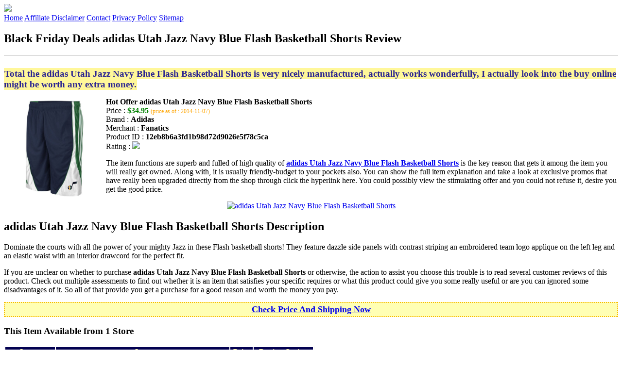

--- FILE ---
content_type: text/html
request_url: http://bfdads.s3-website-us-east-1.amazonaws.com/adidas-utah-jazz-navy-blue-flash-basketball-shorts.html
body_size: 13318
content:
<!DOCTYPE HTML>
<!--
	Royale: A responsive HTML5 website template by HTML5Templates.com
	Released for free under the Creative Commons Attribution 3.0 license (html5templates.com/license)
	Visit http://html5templates.com for more great templates or follow us on Twitter @HTML5T
-->
<html>
<head>
<title>Black Friday Deals adidas Utah Jazz Navy Blue Flash Basketball Shorts Review</title>
<meta http-equiv="content-type" content="text/html; charset=utf-8" />
<meta name="description" content="Total the adidas Utah Jazz Navy Blue Flash Basketball Shorts is very nicely manufactured actually works wonderfully I actually look into the buy online might be worth any extra money." />
<meta name="keywords" content="adidas Utah Jazz Navy Blue Flash Basketball Shorts" />
<noscript>
<link rel="stylesheet" href="https://googledrive.com/host/0B_Z3z0fBNIaRSXdnb09YV0xheHM/css/5grid/core.css" />
<link rel="stylesheet" href="https://googledrive.com/host/0B_Z3z0fBNIaRSXdnb09YV0xheHM/css/5grid/core-desktop.css" />
<link rel="stylesheet" href="https://googledrive.com/host/0B_Z3z0fBNIaRSXdnb09YV0xheHM/css/5grid/core-1200px.css" />
<link rel="stylesheet" href="https://googledrive.com/host/0B_Z3z0fBNIaRSXdnb09YV0xheHM/css/5grid/core-noscript.css" />
<link rel="stylesheet" href="https://googledrive.com/host/0B_Z3z0fBNIaRSXdnb09YV0xheHM/css/style.css" />
<link rel="stylesheet" href="https://googledrive.com/host/0B_Z3z0fBNIaRSXdnb09YV0xheHM/css/style-desktop.css" />
</noscript>
<script src="https://googledrive.com/host/0B_Z3z0fBNIaRSXdnb09YV0xheHM/css/5grid/jquery.js"></script>
<script src="https://googledrive.com/host/0B_Z3z0fBNIaRSXdnb09YV0xheHM/css/5grid/init.js?use=mobile,desktop,1000px&amp;mobileUI=1&amp;mobileUI.theme=none"></script>
<!--[if IE 9]><link rel="stylesheet" href="css/style-ie9.css" /><![endif]-->
<script type="text/javascript" src="http://w.sharethis.com/button/buttons.js"></script>
</head>

<body class="two-column">
<div id="header-wrapper">
	<header id="header" class="5grid-layout">
		<div class="row">
			<div class="12u"> 
				<!-- Logo -->
				<a href="#" class="mobileUI-site-name"><img width="225px" src="https://googledrive.com/host/0B6Me2-49D2HmcEFUX0lxelZhZm8/logo-bfd.png"/></a>
				<!-- Nav -->
				<nav class="mobileUI-site-nav"> <a href="./index.html" class="active"><span>Home</span></a> <a href="./affiliate-disclaimer.html"><span>Affiliate Disclaimer</span></a> <a href="./contact.html"><span>Contact</span></a> <a href="./privacy-policy.html"><span>Privacy Policy</span></a> <a href="./sitemap.xml"><span>Sitemap</span></a> </nav>
			</div>
		</div>
	</header>
</div>
<div id="wrapper">
	<div class="5grid-layout">
		<div id="page">
			<div class="row">
				<div class="12u">
					<div class="row">
					<div class="8u">
						<section id="content">
							<h1>Black Friday Deals adidas Utah Jazz Navy Blue Flash Basketball Shorts Review</h1>
							<hr style="border: 1px solid #DDD;" />	
							<div id="social_button">
								<span class='st_facebook_hcount' displayText='Facebook'></span>
								<span class='st_twitter_hcount' displayText='Tweet'></span>
								<span class='st_googleplus_hcount' displayText='Google +'></span>
								<span class='st_pinterest_hcount' displayText='Pinterest'></span>
							</div>
							<br/>
							<strong style="font-size:120%;color:#2b2492;background-color:#fff799;padding:1px;">Total the adidas Utah Jazz Navy Blue Flash Basketball Shorts is very nicely manufactured, actually works wonderfully, I actually look into the buy online might be worth any extra money.</strong>
<p><img align="left" border="0" alt="adidas Utah Jazz Navy Blue Flash Basketball Shorts" style="max-width:200px; max-height:200px; padding:5px;" src="http://images.footballfanatics.com/productImages/_536000/ff_536026_xl.jpg"/></p>
<b>Hot Offer adidas Utah Jazz Navy Blue Flash Basketball Shorts</b><br>
Price : <strong style="color:green;">$34.95</strong> <span style="font-size:12px; color:orange;">(price as of : 2014-11-07)</span><br>
Brand : <strong>Adidas</strong> <br>
Merchant : <strong>Fanatics</strong> <br>
Product ID : <strong>12eb8b6a3fd1b98d72d9026e5f78c5ca</strong> <br>
Rating : <img src="http://i59.tinypic.com/2pys5ld.png"><br>
<p>The item functions are superb and fulled of high quality of <a rel="nofollow" href="http://prosperent.com/store/product/407925-12935-0/?k=adidas+Utah+Jazz+Navy+Blue+Flash+Basketball+Shorts&m=123624&b=Adidas&p=5e8694eaecc705373f1872db09e49059&referrer=http%3A%2F%2Flocalhost%2Fpros15%2F&location=http%3A%2F%2Flocalhost%2Fpros15%2Fgen-ldp-html.php&query=Flashes"><strong>adidas Utah Jazz Navy Blue Flash Basketball Shorts</strong></a> is the key reason that gets it among the item you will really get owned. Along with, it is usually friendly-budget to your pockets also. You can show the full item explanation and take a look at exclusive promos that have really been upgraded directly from the shop through click the hyperlink here. You could possibly view the stimulating offer and you could not refuse it, desire you get the good price.</p>
<center><a rel="nofollow" href="http://prosperent.com/store/product/407925-12935-0/?k=adidas+Utah+Jazz+Navy+Blue+Flash+Basketball+Shorts&m=123624&b=Adidas&p=5e8694eaecc705373f1872db09e49059&referrer=http%3A%2F%2Flocalhost%2Fpros15%2F&location=http%3A%2F%2Flocalhost%2Fpros15%2Fgen-ldp-html.php&query=Flashes"><img border="0" alt="adidas Utah Jazz Navy Blue Flash Basketball Shorts" src="http://i61.tinypic.com/33lzi81.png" /></a></center><!--more-->
<h2>adidas Utah Jazz Navy Blue Flash Basketball Shorts Description</h2>
<p>Dominate the courts with all the power of your mighty Jazz in these Flash basketball shorts! They feature dazzle side panels with contrast striping an embroidered team logo applique on the left leg and an elastic waist with an interior drawcord for the perfect fit.</p>
<p></p>
<p>If you are unclear on whether to purchase <strong>adidas Utah Jazz Navy Blue Flash Basketball Shorts</strong> or otherwise, the action to assist you choose this trouble is to read several customer reviews of this product. Check out multiple assessments to find out whether it is an item that satisfies your specific requires or what this product could give you some really useful or are you can ignored some disadvantages of it. So all of that provide you get a purchase for a good reason and worth the money you pay.</p>
<p align="center"><div style="border: 2px dotted #f6b900; margin: 5px 0pt; padding: 3px; background: none repeat scroll 0% 0% #ffffb4; text-align: center;"><a rel="nofollow" href="http://prosperent.com/store/product/407925-12935-0/?k=adidas+Utah+Jazz+Navy+Blue+Flash+Basketball+Shorts&m=123624&b=Adidas&p=5e8694eaecc705373f1872db09e49059&referrer=http%3A%2F%2Flocalhost%2Fpros15%2F&location=http%3A%2F%2Flocalhost%2Fpros15%2Fgen-ldp-html.php&query=Flashes"><strong style="font-size: 18px">Check Price And Shipping Now</strong></a></div></p>
<p><h3>This Item Available from 1 Store</h3><table style="border:1px solid  #eeeeee">
<tbody>
<tr align="center" style="background-color:#020050">
<td><strong style="color:#fff799">Image</strong></td> 
<td><strong style="color:#fff799">Item</strong></td>
<td><strong style="color:#fff799">Price</strong></td>
<td width="120px"><center><strong style="color:#fff799">Buying Option</strong></center></td>
</tr><tr>
<td style="border-bottom:1px dashed #eeeeee"><center><img style="max-width:90px; max-height:90px; padding:5px;" src="http://images.footballfanatics.com/productImages/_536000/ff_536026_xl.jpg" /></center></td>
<td style="border-bottom:1px dashed #eeeeee"><strong>adidas Utah Jazz Navy Blue Flash Basketball Shorts</strong>
<br>Merchant : <strong style="color:orange">Fanatics</strong></td>
<td style="border-bottom:1px dashed #ebebeb"><b style="color:#007236">$34.95</b></td>
<td width="120px" style="border-bottom:1px dashed #eeeeee"><a rel="nofollow" href="http://prosperent.com/store/product/407925-12935-0/?k=adidas+Utah+Jazz+Navy+Blue+Flash+Basketball+Shorts&m=123624&b=Adidas&p=5e8694eaecc705373f1872db09e49059&referrer=http%3A%2F%2Flocalhost%2Fpros15%2F&location=http%3A%2F%2Flocalhost%2Fpros15%2Fgen-ldp-html.php" target="_blank"><center><img src="http://i57.tinypic.com/6qvafk.jpg" /></center></a></td>
</tr></tbody></table><span style="font-size:12px; color:orange; padding-left:10px;">price as of : 2014-11-07</span><br></p>

						</section>
					</div>
					<div class="4u">
						<section id="sidebar">
							<h3 style="font-size:18px; color:#020090;"><u>Find Out More Products</u></h3><ul><li><a href="http://bfdads.s3-website-us-east-1.amazonaws.com/ar-15m16-223-ar-style-308-flash-suppressorcompensator-vc-1-223-flash-suppressorcompensator.html">Ar-15/M16/.223 Ar-Style .308 Flash Suppressor/Compensator - Vc-1 .223 Flash Suppressor/Compensator</a></li><li><a href="http://bfdads.s3-website-us-east-1.amazonaws.com/nike-vapor-flash-waistpack-black-grey-volt-green-one-size.html">Nike 'Vapor Flash' Waistpack Black/ Grey/ Volt Green One Size</a></li><li><a href="http://bfdads.s3-website-us-east-1.amazonaws.com/kent-state-golden-flashes-nike-elite-coaches-sideline-performance-polo-aaa-navy-blue.html">Kent State Golden Flashes Nike Elite Coaches Sideline Performance Polo AAA Navy Blue</a></li><li><a href="http://bfdads.s3-website-us-east-1.amazonaws.com/boston-red-sox-word-art-gold-flashed-coin-photomint.html">Boston Red Sox Word Art Gold-Flashed Coin Photomint</a></li><li><a href="http://bfdads.s3-website-us-east-1.amazonaws.com/the-north-face-flash-dry-crew-long-sleeve-mens-scallion-green-xl.html">The North Face Flash Dry Crew - Long-Sleeve - Men's Scallion Green, XL</a></li><li><a href="http://bfdads.s3-website-us-east-1.amazonaws.com/nike-barcelona-womens-third-jersey-1415-flash-s.html">Nike Barcelona Women's Third Jersey 14/15 - Flash S</a></li><li><a href="http://bfdads.s3-website-us-east-1.amazonaws.com/adidas-denver-nuggets-light-blue-flash-basketball-shorts.html">adidas Denver Nuggets Light Blue Flash Basketball Shorts</a></li><li><a href="http://bfdads.s3-website-us-east-1.amazonaws.com/flash-furniture-ergonomic-kneeling-posture-task-chair-with-back-black-fabric.html">Flash Furniture Ergonomic Kneeling Posture Task Chair with Back - Black Fabric</a></li><li><a href="http://bfdads.s3-website-us-east-1.amazonaws.com/flash-furniture-luxurious-conference-chair-bomber-jacket-brown.html">Flash Furniture Luxurious Conference Chair, Bomber Jacket Brown</a></li><li><a href="http://bfdads.s3-website-us-east-1.amazonaws.com/kent-state-golden-flashes-ladies-white-logo-applique-sweatpant.html">Kent State Golden Flashes Ladies White Logo Applique Sweatpant-</a></li><li><a href="http://bfdads.s3-website-us-east-1.amazonaws.com/the-north-face-flash-dry-crew-long-sleeve-mens-cosmic-blue-xl.html">The North Face Flash Dry Crew - Long-Sleeve - Men's Cosmic Blue, XL</a></li><li><a href="http://bfdads.s3-website-us-east-1.amazonaws.com/the-north-face-flash-dry-crew-long-sleeve-mens-rage-red-s.html">The North Face Flash Dry Crew - Long-Sleeve - Men's Rage Red, S</a></li><li><a href="http://bfdads.s3-website-us-east-1.amazonaws.com/the-north-face-flash-dry-crew-long-sleeve-mens-scallion-green-m.html">The North Face Flash Dry Crew - Long-Sleeve - Men's Scallion Green, M</a></li><li><a href="http://bfdads.s3-website-us-east-1.amazonaws.com/nike-squad-flash-training-top-fuchsia-s.html">Nike Squad Flash Training Top Fuchsia S</a></li><li><a href="http://bfdads.s3-website-us-east-1.amazonaws.com/nike-manchester-united-third-training-jersey-1415-flash-l.html">Nike Manchester United Third Training Jersey 14/15 - Flash L</a></li><li><a href="http://bfdads.s3-website-us-east-1.amazonaws.com/nike-manchester-united-third-training-jersey-1415-flash-xxl.html">Nike Manchester United Third Training Jersey 14/15 - Flash XXL</a></li><li><a href="http://bfdads.s3-website-us-east-1.amazonaws.com/nike-barcelona-youth-third-jersey-1415-flash-yl.html">Nike Barcelona Youth Third Jersey 14/15 - Flash YL</a></li><li><a href="http://bfdads.s3-website-us-east-1.amazonaws.com/nike-barcelona-third-infant-kit-1415-flash-18.html">Nike Barcelona Third Infant Kit 14/15 - Flash 18</a></li></ul>
						</section>
					</div>					
					</div>
				</div>
			</div>
		</div>
	</div>
</div>
<div class="5grid-layout">
	<div id="copyright">
		<section>
			<p>Copyright &copy; 2014 BFDADS.S3-WEBSITE-US-EAST-1.AMAZONAWS.COM | <a href="#">Black Friday Deals adidas Utah Jazz Navy Blue Flash Basketball Shorts Review</a></p>
		</section>
	</div>
</div>

<!-- Start of StatCounter Code for Default Guide -->
<script type="text/javascript">
var sc_project=10118889; 
var sc_invisible=1; 
var sc_security="043d69e1"; 
var scJsHost = (("https:" == document.location.protocol) ?
"https://secure." : "http://www.");
document.write("<sc"+"ript type='text/javascript' src='" +
scJsHost+
"statcounter.com/counter/counter.js'></"+"script>");
</script>
<noscript><div class="statcounter"><a title="click tracking"
href="http://statcounter.com/" target="_blank"><img
class="statcounter"
src="http://c.statcounter.com/10118889/0/043d69e1/1/"
alt="click tracking"></a></div></noscript>
<!-- End of StatCounter Code for Default Guide -->

</body>
</html>